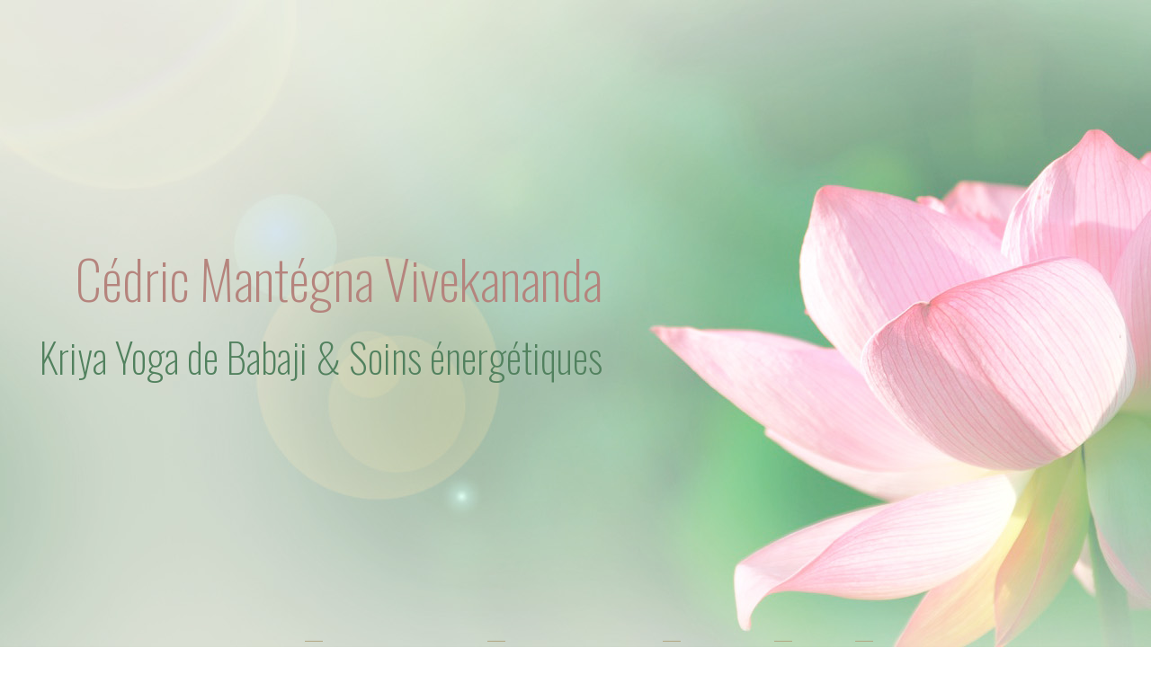

--- FILE ---
content_type: text/html; charset=utf-8
request_url: https://ovoia.com/cedric-mantegna/c/plan-dacc%C3%A8s
body_size: 10704
content:
<!DOCTYPE html PUBLIC "-//W3C//DTD XHTML+RDFa 1.0//EN" "http://www.w3.org/MarkUp/DTD/xhtml-rdfa-1.dtd">
<html xmlns="http://www.w3.org/1999/xhtml" xml:lang="fr" version="XHTML+RDFa 1.0" dir="ltr"
  
  xmlns:og="http://ogp.me/ns#">

<head profile="http://www.w3.org/1999/xhtml/vocab">

<!-- Google tag (gtag.js) ajout ERI 10/8/2023-->
<script async src="https://www.googletagmanager.com/gtag/js?id=UA-57050188-2"></script>
<script>
  window.dataLayer = window.dataLayer || [];
  function gtag(){dataLayer.push(arguments);}
  gtag('js', new Date());

  gtag('config', 'UA-57050188-2');
</script>

<title>cedric-mantegna - Plan d&#039;accès</title>
<meta name="ver" content="zp7-H2"/>
<meta http-equiv="X-UA-Compatible" content="edge" />
<meta http-equiv="Content-Type" content="text/html; charset=utf-8" />
<meta property="og:type" content="article" />
<meta property="og:site_name" content="Ovoia" />
<meta property="og:url" content="https://ovoia.com/cedric-mantegna/c/plan-dacc%C3%A8s" />
<link rel="shortlink" href="https://ovoia.com/node/39537" />
<link rel="canonical" href="https://ovoia.com/cedric-mantegna/c/plan-dacc%C3%A8s" />
<meta property="og:image" content="https://ovoia.com/sites/default/files/_styles/15427/modele-15427-VI.jpg" />
<link href="https://ovoia.com/sites/all/themes/tip/favicon.ico" rel="shortcut icon" type="image/x-icon" />
<meta property="og:title" content="Plan d&#039;accès - Cédric Mantégna" />
<link type="text/css" rel="stylesheet" href="https://ovoia.com/sites/default/files/css/css_xE-rWrJf-fncB6ztZfd2huxqgxu4WO-qwma6Xer30m4.css" media="all" />
<link type="text/css" rel="stylesheet" href="https://ovoia.com/sites/default/files/css/css_OslLPDA0TVyVMbveOLT3UHsXTkoxZ7DQJMb7O0UGWis.css" media="all" />
<link type="text/css" rel="stylesheet" href="https://ovoia.com/sites/default/files/css/css_96tpeqhUKR4kQszIFmBJqkQknQWTrJoVGA3x5gWTDL0.css" media="all" />
<link type="text/css" rel="stylesheet" href="https://ovoia.com/sites/default/files/css/css_moFO-4CVp9X-VkgFYnohfHAPUuGinvpZZYxrJKkjsmo.css" media="all" />
<link type="text/css" rel="stylesheet" href="https://fonts.googleapis.com/css?family=Oswald:200|Quicksand|Montez|Roboto+Condensed:300|Lato:300&amp;subset=latin" media="all" />
<style type="text/css" media="all">
<!--/*--><![CDATA[/*><!--*/
#sous-menu .view-header a,#menu-secondaire .ov-entete,#sous-menu h2{color:#73A280 ! important}body #menu-principal .md_menu .md_ligne_n2 a{color:#B5847D}#zone_hg,#zone_hg .ip_fond1,#zone_hg .ip_contenu1{width :0px;height:215px;}#zone_hc,#zone_hc .ip_fond1,#zone_hc .ip_contenu1{width :1023px;height:215px;}#zone_hd,#zone_hd .ip_fond1,#zone_hd .ip_contenu1{width :897px;height:215px;}#zone_cg,#zone_cg .ip_fond2,#zone_cg .ip_contenu2{width :330px;height:618px;}#zone_cc,#zone_cc .ip_fond2,#zone_cc .ip_contenu2{width :694px;height:618px;}#zone_cd,#zone_cd .ip_fond2,#zone_cd .ip_contenu2{width :896px;height:618px;}#zone_bg,#zone_bg .ip_fond3,#zone_bg .ip_contenu3{width :330px;height:-834px;}#zone_bc,#zone_bc .ip_fond3,#zone_bc .ip_contenu3{width :694px;height:-834px;}#zone_bd,#zone_bd .ip_fond3,#zone_bd .ip_contenu3{width :896px;height:-834px;}#zone_hg img.image_largeur{width :0px;}#zone_hc img.image_largeur{width :1023px;}#zone_hd img.image_largeur{width :897px;}#zone_bg img.image_largeur{width :330px;}#zone_bc img.image_largeur{width :694px;}#zone_bd img.image_largeur{width :896px;}#div-centrage{width:1920px;}div#footer{width :1915px;}body{font-family:Quicksand;}.pip-nom-site,#titre-site a{font-family:'Oswald';color:#B5847D;}#titre-site .pip_profession a{color:#51815E;}body,p,.pip_resume,.pip_resume a,.pip_font_textes{font-family:'Quicksand';color:#000000;}h1,h2,h3,h1 a,h2 a,.form-required{font-family:'Montez';color:#73A280;}.node-type-domaine div#contexte-secondaire,.node-type-domaine div#contexte-secondaire p{font-family:'Montez';color:#ffffff;}.pip_font_menu,#menu-principal a,#sous-menu .view-header a,body #menu-secondaire .ov-entete,#sous-menu h2{font-family:'Quicksand';color:#B5847D;}#menu-secondaire a,#sous-menu a,#menu-secondaire  .pip_font_menu,.view-pip-footer-domaine .pip_font_menu{color:#B5847D;}.pip_couleur_menu2{background-color:#B5847D;}.pip_date,a,a:hover{color:#73A280;}#block-views-pip-contenu-hp-block p,#block-views-pip-contenu-hp-block h3{color:#000000;}.pip_titre_contenu,.pip_titre_contenu a:link,.pip_titre_contenu a:visited{color:#B5847D;}.pip_adm_home20_picto{background:url('https://ovoia.com/sites/all/themes/tip/images/OV sprites bandeau.png') no-repeat 3px 1px;}a.pip_adm_aide24_picto{background:url('https://ovoia.com/sites/all/themes/tip/images/OV sprites bandeau.png') no-repeat -78px 1px white;}.pip_adm_ecrire24_picto{background:url('https://ovoia.com/sites/all/themes/tip/images/OV sprites bandeau.png') no-repeat -38px 1px;}a.pip_adm_ecrire20_picto{background:url('https://ovoia.com/sites/all/themes/tip/images/picto-ecrire.png') no-repeat left center;}a.pip_adm_arrow_picto{background:url('https://ovoia.com/sites/all/themes/tip/images/arrow-sprite.png') no-repeat right center;}.pip_lien_facebook{background:url('https://ovoia.com/sites/all/themes/tip/images/picto_facebook.png') no-repeat right center;}.ov_hp_encart{background:url('https://ovoia.com/sites/all/themes/tip/images/ov_cartouche_hp.jpg') no-repeat right center;}@media (max-device-width :700px){#ov-image-mobile{background:url('https://ovoia.com/sites/all/themes/tip/mo/modele-15427-MO.jpg') no-repeat left center;}#mobile-menu-secondaire .ip2_d_contenair_contact{background-image:url('https://ovoia.com/sites/all/themes/tip/mo/contact.svg')}#mobile-menu-secondaire .ip2_d_contenair_newsletter{background-image:url('https://ovoia.com/sites/all/themes/tip/mo/newsletter.svg')}#mobile-menu-secondaire .ip2_d_plan_acces{background-image:url('https://ovoia.com/sites/all/themes/tip/mo/plan.svg')}#mobile-menu-secondaire .ip2_d_mentions_legales{background-image:url('https://ovoia.com/sites/all/themes/tip/mo/mentions.svg')}.node-type-domaine #mobile-menu-secondaire #block-views-pip-page-facebook-block div#pip_page_facebook2{background-image:url('https://ovoia.com/sites/all/themes/tip/mo/facebook.svg')}}.color-PDO1{color:#B5847D}.bg-color-PDO1{background-color:#B5847D}.bo-color-PDO1{border-color:#B5847D}.color-PDO2{color:#51815E}.bg-color-PDO2{background-color:#51815E}.bo-color-PDO2{border-color:#51815E}.color-PME1{color:#B5847D}.bg-color-PME1{background-color:#B5847D}.bo-color-PME1{border-color:#B5847D}.color-PME2{color:#B5847D}.bg-color-PME2{background-color:#B5847D}.bo-color-PME2{border-color:#B5847D}.color-PTI1{color:#73A280}.bg-color-PTI1{background-color:#73A280}.bo-color-PTI1{border-color:#73A280}.color-PTI2{color:#ffffff}.bg-color-PTI2{background-color:#ffffff}.bo-color-PTI2{border-color:#ffffff}.color-PTE1{color:#000000}.bg-color-PTE1{background-color:#000000}.fi-color-PTE1{fill:#000000}.bo-color-PTE1{border-color:#000000}.color-PTE2{color:#B5847D}.bg-color-PTE2{background-color:#B5847D}.bo-color-PTE2{border-color:#B5847D}.color-PTE3{color:#73A280}.bg-color-PTE3{background-color:#73A280}.bo-color-PTE3{border-color:#73A280}
#bandeau-centre{background-image:url('/sites/default/files/_styles/15427/PI-Lotus 2 large.jpg');width:auto;height:450px}body.html{background-color:#ffffff}body .md_ligne_n2{background-color:#ffffff}@media (max-device-width :700px){#ov-image-mobile{background:url('/sites/default/files/_styles/15427/modele-15427-MO.jpg') no-repeat left center;}}
body{}#table-ligne-bas{margin-top:30px;}.ap_decalage,div.ap_decalage{margin-left:0px;}#zone_hg,#zone_hg .ip_fond1,#zone_hg .ip_contenu1,#zone_hc,#zone_hc .ip_fond1,#zone_hc .ip_contenu1,#zone_hd,#zone_hd .ip_fond1,#zone_hd .ip_contenu1{height:auto;}h2,h2 a,h2 a:hover{border:0px;margin-top:0px;}.ap_page_interieure_domaine h3{font-size:18px}.pip_titre_contenu,.pip_titre_contenu a:link,.pip_titre_contenu a:visited{text-decoration :none;}.pip_resume,.pip_resume a{text-decoration :none;}#block-views-pip-agenda-hp-block,#block-views-pip-articles-hp-block{border:0px solid rgb(200,200,200);padding:5px;margin-top:5px;}div#content,div#title,div#messages{margin-bottom:5px;margin-left:15px;margin-right:15px;}.node-type-domaine div#contenu-tertiaire,.node-type-domaine div#contenu-secondaire{margin:25px 10px 0px 0px;}.node-type-domaine div#contenu-tertiaire p,.node-type-domaine div#contenu-secondaire p,node-type-domaine div#contexte-secondaire p{text-align:justify;}#zone_bg,#zone_bg .ip_fond3,#zone_bg .ip_contenu3,#zone_bc,#zone_bc .ip_fond3,#zone_bc .ip_contenu3,#zone_bd,#zone_bd .ip_fond3,#zone_bd .ip_contenu3{height:0px;}.node-type-domaine #contenu-secondaire,.node-type-domaine #contenu-tertiaire,.node-type-domaine .pip_titre_contenu,.node-type-domaine h2,.node-type-domaine h3{text-align:center;}#zone_hc{position:absolute;left:0;}#titre-site{margin:10px 0 10px 0px;padding:30px 0 30px;text-align:center;}.node-type-domaine #titre-site{margin:10px 0 0px 0px;padding:30px 0 0px;}div.pip_profession{text-align:center;}div#contexte-secondaire{margin:40px 0px 0 0;padding:0px 30px 30px 30px;text-align:center;);}.region-contexte-secondaire{max-width:1000px;margin:0 auto;}#zone_hg{position:relative}#menu-principal{position:absolute;bottom:-445px;left:0;z-index:98;width:100vw}.node-type-domaine #menu-principal{bottom:-605px;}div.region-menu-principal{margin:0px}.region-sous-menu .view-content{margin-left:10px;}div.region-sous-menu{margin:10px 0 30px 10px;}div#menu-secondaire{margin:50px 10px 0;padding:0 10px;}div.region-menu-secondaire{margin:0px;}div.region-footer{margin:0px 10px 0px 20px;}.node-type-domaine .pip_lien_facebook{margin:0;}.pip_couleur_menu2{background-repeat:no-repeat;background-position:center center;}.ip2_d_contenair_contact{background-image:url("/sites/all/themes/tip/images/pictos-2/email.png")}.ip2_d_contenair_newsletter{background-image:url("/sites/all/themes/tip/images/pictos-2/pen.png");}.ip2_d_plan_acces{background-image:url("/sites/all/themes/tip/images/pictos-2/location.png");}.ip2_d_mentions_legales{background-image:url("/sites/all/themes/tip/images/pictos-2/tag.png");}.pip_texte_menu2{text-align:left}#menu-secondaire .pip_font_menu{height:45px;display:block}div.region-menu-secondaire{margin:0px;}#menu-secondaire a{text-decoration :none;font-size :17px;}.pip_texte_menu2,.node-type-domaine #menu-secondaire #block-views-pip-page-facebook-block div#pip_texte_page_facebook{line-height:17px;padding-left:40px;height:32px;vertical-align:middle;display:table-cell;}#menu-secondaire .view-pip-menu-institutionnel div.pip_couleur_menu2,#menu-secondaire .view-pip-menu-institutionnel-accueil-3 div.pip_couleur_menu2,#menu-secondaire .view-pip-page-facebook div.pip_couleur_menu2{border-radius:16px;display:inline-block;height:32px;width:32px;position:absolute}.node-type-domaine #menu-secondaire #block-views-pip-page-facebook-block div#pip_page_facebook2{background-image:url("/sites/all/themes/tip/images/pictos-2/facebook.png");}.node-type-domaine #menu-secondaire #block-views-pip-page-facebook-block div#pip_page_facebook{display:none}.node-type-domaine #menu-secondaire #block-views-pip-page-facebook-block div#pip_texte_page_facebook:hover{opacity:0.7;}#menu-secondaire .pip_lien_facebook a:hover{width:auto}.node-type-domaine .pip_lien_facebook,#block-views-pip-page-facebook-block{background:none;margin:0;width:unset;}#menu-secondaire a{display:block;text-decoration :none;}.region-menu-secondaire div{position:unset;}#footer a{text-decoration:none}#menu-principal a,#menu-principal a:visited{text-decoration :none;}#menu-principal .view-content a{margin:0 2px;}#menu-principal div{display:inline-block;margin-right:2px;}#menu-principal .pip_font_menu{padding:0px 0 20px;display:inline-block}#menu-principal .md_poignee_menu,#menu-principal .md_barre_menu{display:none}.md_direction_B .md_bloc_n2{top:15px;}div#menu-principal{text-align:center;}#sous-menu a,#sous-menu a:visited{text-decoration :none;}#sous-menu h2{border:0px;}#pip_accueil_domaine a,#pip_accueil_domaine a:visited{text-decoration :none;font-size:15px;}.node-type-d-contenair-agenda .view-id-pip_agenda_2 .views-row{border-top:solid 1px rgb(200,200,200);}.node-type-d-contenair-liens .view-pip-liens .views-row{border-bottom:solid 1px rgb(200,200,200);}div.pip_footer_domaine{border-top:1px solid rgb(200,200,200);padding:5px 0px 5px 5px;}div#footer{width:100%;margin-left:0;margin-right:0}.node-type-domaine #ov-image-mobile{height:59.6vw}.ap_page_interieure_domaine #ov-image-mobile{height:39.06vw}#div-centrage,#colonne-cg,#colonne-bg,#table-ligne-bas,#table-footer,#table-globale,#table-centre,#table-centre > tbody > tr > td > table,#div-centrage,#colonne-cg,#colonne-bg,#table-ligne-bas,#table-footer,#table-globale,#table-centre{width:100%;height:auto}#bandeau_connecte{margin:0 auto;}#zone_hc,#zone_hc .ip_fond1,#zone_hc .ip_contenu1,#zone_cc,#zone_cc .ip_fond2,#zone_cc .ip_contenu2,#zone_cg,#zone_cg .ip_fond2,#zone_cg .ip_contenu2,#zone_bc,#zone_bc .ip_fond3,#zone_bc .ip_contenu3,#zone_bg,#zone_bg .ip_fond2,#zone_bg .ip_contenu2{width:100%;height:auto}#bandeau-centre{background-repeat:no-repeat;width:100%;height:0;background-position:center top;}#zone_cd,#zone_cd .ip_fond2,#zone_cd .ip_contenu2,#zone_bd,#zone_cd .ip_fond2,#zone_bd .ip_contenu2{width:0}#bandeau-centre{padding-top:450px;}.node-type-domaine #bandeau-centre{padding-top:610px;}.node-type-domaine div#contenu-secondaire,.node-type-domaine div#contenu-tertiaire{margin:20px auto;}.node-type-domaine .colonne_gauche{width:26%}.node-type-domaine .colonne_centrale{width:48%}.node-type-domaine .colonne_droite{width:26%}.node-type-domaine #colonne-bg{max-width:287px;float:right;width:auto;}.node-type-domaine #colonne-cg{max-width:550px;width:auto;margin:0 auto}.node-type-domaine #colonne-bd{max-width:287px;width:auto;}.ap_page_interieure_domaine .colonne_gauche{width:calc(50vw - 180px);}.ap_page_interieure_domaine .colonne_centrale{width:calc(50vw + 130px)}.ap_page_interieure_domaine #colonne-bg{max-width:400px;float:right;width:auto;margin-right:5vw;margin-left:3vw;}.ap_page_interieure_domaine #colonne-cg{max-width:750px;width:auto;}.ap_page_interieure_domaine #zone_cc{width:750px;}@keyframes decalage_gauche{0%{margin-left:-20px;opacity:0;}100%{margin-left:0;opacity:1;}}@keyframes decalage_haut{0%{margin-top:-20px;opacity:0;}100%{margin-top:0;opacity:1;}}@keyframes decalage_bas_leger{0%{padding-top:5px}100%{padding-top:0}}#titre-site,#contexte-secondaire{opacity:0;animation:decalage_gauche 1s ease-in-out 0.5s forwards;}@keyframes decalage_haut_fort{0%{margin-left:-80px;opacity:0}100%{margin-left:0px;opacity:1}}.node-type-domaine #menu-secondaire{animation:decalage_haut_fort 4s ease-in-out 0.5s forwards;}#menu-principal .md_element_n1 > .md_element_n1_inside > a{transition-duration:0.3s;transition-property:all;transition-timing-function:ease-out;}#menu-principal .md_element_n1:hover > .md_element_n1_inside > a,#menu-principal .md_element_n1:focus > .md_element_n1_inside > a,#menu-principal .md_element_n1:active > .md_element_n1_inside > a{transform:scale(1.05);}.md_direction_B .md_bloc_n2{top:14px;}#menu-principal .md_ligne_n1{display:inline-block;vertical-align:middle;position:relative;overflow:hidden;}#menu-principal .md_element_n1_inside:before{content:"";position:absolute;z-index:-1;left:calc(50% - 10px);right:calc(50% - 10px);top:-23%;background:#b2a682;height:1px;-webkit-transition-property:left,right;transition-property:left,right;-webkit-transition-duration:0.3s;transition-duration:0.3s;-webkit-transition-timing-function:ease-out;transition-timing-function:ease-out;}#menu-principal .md_element_n1_inside:hover:before,#menu-principal .md_element_n1_inside:focus:before,#menu-principal .md_element_n1_inside:active:before{left:calc(50% - 20px);right:calc(50% - 20px);}#menu-secondaire .views-row{vertical-align:middle;transform:perspective(1px) translateZ(0);box-shadow:0 0 1px transparent;transition-duration:0.3s;transition-property:transform;}#menu-secondaire .views-row:hover,#menu-secondaire .views-row:focus,#menu-secondaire .views-row:active{transform:scale(1.1);}#sous-menu a{display:inline-block;vertical-align:middle;transform:perspective(1px) translateZ(0);box-shadow:0 0 1px transparent;transition-duration:0.3s;transition-property:transform;}#sous-menu a:hover,#sous-menu a:focus,#sous-menu a:active{transform:scale(1.1);}.md_menu .md_ligne_n2 div:hover{background-color:transparent;}#menu-principal .md_menu .md_ligne_n2 a{margin:3px 20px;}.md_ligne_n2 div{display:inline-block;vertical-align:middle;transform:perspective(1px) translateZ(0);box-shadow:0 0 1px transparent;transition-duration:0.3s;transition-property:transform;}.md_moitie_1 .md_ligne_n2 div:hover,.md_moitie_1 .md_ligne_n2 div:focus,.md_moitie_1 .md_ligne_n2 div:active{transform:scale(1.1) translateX(4px);}.md_moitie_2 .md_ligne_n2 div:hover,.md_moitie_2 .md_ligne_n2 div:focus,.md_moitie_2 .md_ligne_n2 div:active{transform:scale(1.1) translateX(-4px);}#zone_hc{width:calc(50% - 0px);margin-left:30px}.node-type-domaine #zone_hc{line-height:700px;}#zone_hc{line-height:700px;}div#zone_hc_wrapper{line-height:normal;display:inline-block;vertical-align:middle;width:100%}.node-type-domaine #titre-site,#titre-site{margin:0;text-align:right;padding:0}div#contexte-secondaire{text-align:right;margin-left:50px;padding:0}div.pip_profession{text-align:right;}body #titre-site .pip_profession{margin-top:10px;}.node-type-domaine #bandeau-centre,#bandeau-centre{padding-top:1065px;}.node-type-domaine #menu-principal,#menu-principal{bottom:-750px;}#table-ligne-bas{margin-top:-270px;}.wrapper-ligne-bas,#table-footer{background-color:#e6e6d7}.md_menu .md_bloc_n2 td{background-color:#ededde;}@keyframes decalage_titre{0%{margin-right:30px;opacity:0;margin-left:-30px}100%{margin-right:0;opacity:1;margin-left:0}}.node-type-domaine #titre-site,#titre-site,#contexte-secondaire{opacity:0;animation:decalage_titre 1s ease-in-out 0.5s forwards;margin-right:30px;margin-left:-30px}body.node-type-domaine #titre-site .pip_nom_professionnel{font-size:60px;line-height:normal}body.node-type-domaine #titre-site .pip_profession{font-size:45px;line-height:normal}body.node-type-domaine div#contexte-secondaire{font-size:35px;line-height:normal}body.node-type-domaine #menu-principal a{font-size:17px;line-height:normal}body.node-type-domaine #menu-secondaire a,body.node-type-domaine .pip_font_menu{font-size:17px;line-height:normal}body.node-type-domaine h2,body.node-type-domaine h2 a{font-size:40px;line-height:normal}body.node-type-domaine h3{font-size:30px;line-height:normal}body.node-type-domaine,body .view-pip-contenu-hp p{font-size:16px;}body.node-type-domaine .pip_titre_contenu a:link,.node-type-domaine .pip_titre_contenu a:visited{font-size:20px;line-height:normal}body.node-type-domaine .pip_date{font-size:15px;line-height:normal}body #titre-site .pip_nom_professionnel{font-size:60px;line-height:normal}body #titre-site .pip_profession{font-size:45px;line-height:normal}body #menu-principal a{font-size:17px;line-height:normal}body #menu-secondaire a,body .pip_font_menu{font-size:17px;line-height:normal}body h1{font-size:40px;line-height:normal}body.ap_page_interieure_domaine h3{font-size:30px;line-height:normal}body{font-size:16px;}body .pip_titre_contenu a:link,body .pip_titre_contenu,.node-type-domaine .pip_titre_contenu a:visited{font-size:20px;line-height:normal}body .pip_date{font-size:15px;line-height:normal}body #sous-menu .view-header a,body #menu-secondaire .ov-entete,body #sous-menu .view-header a:visited{font-size:20px;line-height:normal}body #sous-menu a,body #sous-menu a:visited{font-size:17px;line-height:normal}body .field-type-text-with-summary,body .pip_resume,body .views-field-body p{line-height:140%;}

/*]]>*/-->
</style>
<link type="text/css" rel="stylesheet" href="https://ovoia.com/sites/default/files/css/css_8wx9d18DYE01xqHrmNQ9lHjYDnBVnSSr38BGm3fvYEY.css" media="all" />

<script type="text/javascript" src="https://ovoia.com/sites/default/files/js/js_zzcIWOou_jnX0ZWAIA4sb6Xy_p5a8FZNA0GySvuWjPU.js"></script>
<script type="text/javascript" src="https://ovoia.com/sites/default/files/js/js_VqkQ0EbtjuxXusfmTA2fiO9FvUwMExA9RX3x2Fa7C0g.js"></script>
<script type="text/javascript" src="https://ovoia.com/sites/default/files/js/js_LIpAFjqxaWI8mRYRzyFclro5U92mrSBkeor_O1dOr6k.js"></script>
<script type="text/javascript" src="https://ovoia.com/sites/all/modules/lightbox2/js/lightbox.js?1768941299"></script>
<script type="text/javascript" src="//maps.googleapis.com/maps/api/js?v=3"></script>
<script type="text/javascript" src="https://ovoia.com/sites/default/files/js/js_hdrHTDWtn0OvWAnaJiVfXVWODKTNnxq74pfd3FvAuIc.js"></script>
<script type="text/javascript">
<!--//--><![CDATA[//><!--
var _gaq = _gaq || [];_gaq.push(["_setAccount", "UA-57050188-2"]);_gaq.push(["_gat._anonymizeIp"]);_gaq.push(["_trackPageview"]);(function() {var ga = document.createElement("script");ga.type = "text/javascript";ga.async = true;ga.src = "https://ovoia.com/sites/default/files/googleanalytics/ga.js?scyata";var s = document.getElementsByTagName("script")[0];s.parentNode.insertBefore(ga, s);})();
//--><!]]>
</script>
<script type="text/javascript">
<!--//--><![CDATA[//><!--
jQuery.extend(Drupal.settings, {"basePath":"\/","pathPrefix":"","ajaxPageState":{"theme":"tip","theme_token":"EbTHxPJW-OpBykqZt8vwfHHuvqmQZyRCiswJc2B_PMk","js":{"sites\/all\/modules\/jquery_update\/replace\/jquery\/1.5\/jquery.min.js":1,"misc\/jquery.once.js":1,"misc\/drupal.js":1,"sites\/all\/modules\/google_analytics_reports\/google_analytics_reports.js":1,"public:\/\/languages\/fr_fkVcKbLlckdF7Et-lCd2f1L5VHzbNCWnWaiPemg0FaA.js":1,"sites\/all\/modules\/lightbox2\/js\/lightbox.js":1,"\/\/maps.googleapis.com\/maps\/api\/js?v=3":1,"sites\/all\/modules\/geofield\/modules\/geofield_map\/js\/GeoJSON.js":1,"sites\/all\/modules\/geofield\/modules\/geofield_map\/js\/geofield_map.js":1,"sites\/all\/modules\/google_analytics\/googleanalytics.js":1,"0":1},"css":{"modules\/system\/system.base.css":1,"modules\/system\/system.menus.css":1,"modules\/system\/system.messages.css":1,"modules\/system\/system.theme.css":1,"modules\/book\/book.css":1,"sites\/all\/modules\/calendar\/css\/calendar_multiday.css":1,"modules\/comment\/comment.css":1,"sites\/all\/modules\/date\/date_api\/date.css":1,"sites\/all\/modules\/date\/date_popup\/themes\/datepicker.1.7.css":1,"modules\/field\/theme\/field.css":1,"sites\/all\/modules\/google_analytics_reports\/google_analytics_reports.css":1,"sites\/all\/modules\/logintoboggan\/logintoboggan.css":1,"modules\/node\/node.css":1,"modules\/search\/search.css":1,"modules\/user\/user.css":1,"sites\/all\/modules\/views\/css\/views.css":1,"sites\/all\/modules\/ckeditor\/css\/ckeditor.css":1,"sites\/all\/modules\/ctools\/css\/ctools.css":1,"sites\/all\/modules\/lightbox2\/css\/lightbox.css":1,"sites\/all\/modules\/panels\/css\/panels.css":1,"sites\/all\/modules\/views_table_highlighter\/views_table_highlighter.css":1,"sites\/all\/modules\/addressfield\/addressfield.css":1,"sites\/all\/modules\/geofield\/modules\/geofield_map\/css\/geofield_map.css":1,"sites\/all\/modules\/ds\/layouts\/ds_2col_stacked_fluid\/ds_2col_stacked_fluid.css":1,"sites\/all\/themes\/tip\/tip.css":1,"https:\/\/fonts.googleapis.com\/css?family=Oswald:200|Quicksand|Montez|Roboto+Condensed:300|Lato:300\u0026subset=latin":1,"0":1,"1":1,"2":1,"sites\/all\/themes\/tip\/css\/tip-commun-domaines.css":1,"sites\/all\/themes\/tip\/tip_mobile_domaine.css":1}},"lightbox2":{"rtl":"0","file_path":"\/(\\w\\w\/)public:\/","default_image":"\/sites\/all\/modules\/lightbox2\/images\/brokenimage.jpg","border_size":10,"font_color":"000","box_color":"fff","top_position":"","overlay_opacity":"0.8","overlay_color":"000","disable_close_click":true,"resize_sequence":0,"resize_speed":400,"fade_in_speed":400,"slide_down_speed":600,"use_alt_layout":false,"disable_resize":false,"disable_zoom":false,"force_show_nav":false,"show_caption":true,"loop_items":false,"node_link_text":"View Image Details","node_link_target":false,"image_count":"Image !current of !total","video_count":"Video !current of !total","page_count":"Page !current of !total","lite_press_x_close":"Appuyez sur \u003Ca href=\u0022#\u0022 onclick=\u0022hideLightbox(); return FALSE;\u0022\u003E\u003Ckbd\u003Ex\u003C\/kbd\u003E\u003C\/a\u003E pour fermer","download_link_text":"","enable_login":false,"enable_contact":false,"keys_close":"c x 27","keys_previous":"p 37","keys_next":"n 39","keys_zoom":"z","keys_play_pause":"32","display_image_size":"original","image_node_sizes":"()","trigger_lightbox_classes":"","trigger_lightbox_group_classes":"","trigger_slideshow_classes":"","trigger_lightframe_classes":"","trigger_lightframe_group_classes":"","custom_class_handler":0,"custom_trigger_classes":"","disable_for_gallery_lists":true,"disable_for_acidfree_gallery_lists":true,"enable_acidfree_videos":true,"slideshow_interval":5000,"slideshow_automatic_start":true,"slideshow_automatic_exit":true,"show_play_pause":true,"pause_on_next_click":false,"pause_on_previous_click":true,"loop_slides":false,"iframe_width":600,"iframe_height":400,"iframe_border":1,"enable_video":false},"geofieldMap":{"geofield-map-entity-node-39539-field-coordonnees-geo":{"map_settings":{"zoom":"15","min_zoom":"0","max_zoom":"0","controltype":"default","mtc":"standard","pancontrol":1,"maptype":"map","baselayers_map":1,"baselayers_satellite":1,"baselayers_hybrid":1,"baselayers_physical":0,"scale":1,"overview":0,"overview_opened":0,"scrollwheel":1,"draggable":1,"streetview_show":1,"center":{"lat":"","lon":"","geocode":"Find my location"}},"data":{"type":"Point","coordinates":[5.0069543,47.2962631],"properties":{"description":"Adresse"}}}},"googleAnalyticsReportsAjaxUrl":"\/google-analytics-reports\/ajax","googleanalytics":{"trackOutbound":1,"trackMailto":1,"trackDownload":1,"trackDownloadExtensions":"7z|aac|arc|arj|asf|asx|avi|bin|csv|doc|exe|flv|gif|gz|gzip|hqx|jar|jpe?g|js|mp(2|3|4|e?g)|mov(ie)?|msi|msp|pdf|phps|png|ppt|qtm?|ra(m|r)?|sea|sit|tar|tgz|torrent|txt|wav|wma|wmv|wpd|xls|xml|z|zip"}});
//--><!]]>
</script>
<script language="javascript" type="text/javascript">

	function affiche_menu_mobile()
	{		
		document.getElementById('ov-page').classList.add("ov_page_decalage");
		document.getElementById('mobile-menu-deroulant').classList.add("ov_menu_visible");
		document.getElementById('mobile-menu-wrapper').classList.add("ov_menu_visible");
		window.top.window.scrollTo(0,0);

	}
	function cache_menu_mobile()
	{		
		document.getElementById('ov-page').classList.remove("ov_page_decalage");
		document.getElementById('mobile-menu-deroulant').classList.remove("ov_menu_visible");
		document.getElementById('mobile-menu-wrapper').classList.remove("ov_menu_visible");

	}
</script>     

<!-- Matomo -->
<script>
  var _paq = window._paq = window._paq || [];
  /* tracker methods like "setCustomDimension" should be called before "trackPageView" */
  _paq.push(['trackPageView']);
  _paq.push(['enableLinkTracking']);
  (function() {
    var u="https://ovoia.matomo.cloud/";
    _paq.push(['setTrackerUrl', u+'matomo.php']);
    _paq.push(['setSiteId', '1']);
    var d=document, g=d.createElement('script'), s=d.getElementsByTagName('script')[0];
    g.async=true; g.src='//cdn.matomo.cloud/ovoia.matomo.cloud/matomo.js'; s.parentNode.insertBefore(g,s);
  })();
</script>
<!-- End Matomo Code -->

</head>

<body style="width:100%"; class="html not-front not-logged-in no-sidebars page-node page-node- page-node-39537 node-type-d-plan-acces ap_page_interieure_domaine user-0" >
    
<div id=bandeau_connecte></div><div id=div-centrage class='ov-apparence-39874'><div id=mobile-menu-deroulant><input class=mobile-fermer-menu type='button' value='FERMER' onClick='cache_menu_mobile()' /><div id=mobile-menu-principal>  <div class="region region-menu-principal">
    <div id="block-mip-mip-bloc-menu-principal" class="block block-mip">

    
  <div class="content">
    <div id=menu1 class='md_menu md_direction_B'><table class='md_bloc_n1'><tr><td class='pip_font_menu md_ligne_n1 md_ligne_avec_sous_menu md_moitie_1 md_ligne_num_1'><div class=md_element_n1><div class=md_element_n1_inside><a href=/cedric-mantegna/c/page/kriya-yoga-de-babaji>Kriya Yoga de Babaji</a><div class=md_bloc_n2><div class=md_poignee_menu></div><table class=md_table_n2><tr><td class=md_barre_menu></td></tr><tr><td class='md_ligne_n2  md_ligne_first'><div><a href=/cedric-mantegna/c/page/séminaires-dinitiation-au-kriya-yoga-de-babaji>Séminaires d'initiation au Kriya Yoga de Babaji</a></div></td></tr><tr><td class='md_ligne_n2  md_ligne_last'><div><a href=/cedric-mantegna/c/page/satsang-sadhana-en-visio>Satsang / Sadhana en visio</a></div></td></tr></table></div></div></div></td><td class='pip_font_menu md_ligne_n1 md_moitie_1 md_ligne_num_2'><div class=md_element_n1><div class=md_element_n1_inside><a href=/cedric-mantegna/c/page/séances-kriya-hatha-yoga>Séances kriya hatha yoga</a></div></div></td><td class='pip_font_menu md_ligne_n1 md_moitie_2 md_ligne_num_3'><div class=md_element_n1><div class=md_element_n1_inside><a href=/cedric-mantegna/c/page/soins-énergétiques>Soins énergétiques</a></div></div></td><td class='pip_font_menu md_ligne_n1 md_ligne_avec_sous_menu md_moitie_2 md_ligne_num_4'><div class=md_element_n1><div class=md_element_n1_inside><a href=/cedric-mantegna/c/page/agenda>Agenda</a><div class=md_bloc_n2><div class=md_poignee_menu></div><table class=md_table_n2><tr><td class=md_barre_menu></td></tr><tr><td class='md_ligne_n2  md_ligne_first'><div><a href=/cedric-mantegna/c/page/kriya-yoga-de-babaji-1ère-initiation>Kriya Yoga de Babaji - 1ère initiation</a></div></td></tr><tr><td class='md_ligne_n2 '><div><a href=/cedric-mantegna/c/page/kriya-yoga-de-babaji-rdv-en-visio-pour-initiés>Kriya Yoga de Babaji - Rdv en visio pour initiés</a></div></td></tr><tr><td class='md_ligne_n2  md_ligne_last'><div><a href=/cedric-mantegna/c/page/kriya-hatha-yoga-séances-hebdomadaires>Kriya Hatha Yoga - séances hebdomadaires</a></div></td></tr></table></div></div></div></td><td class='pip_font_menu md_ligne_n1 md_moitie_2 md_ligne_num_5'><div class=md_element_n1><div class=md_element_n1_inside><a href=/cedric-mantegna/c/liens-amis>Liens amis</a></div></div></td></tr></table></div><div class=ap_spacer></div>  </div>
</div>
  </div>
</div><div id=mobile-menu-secondaire>  <div class="region region-menu-secondaire">
    <div id="block-views-pip-menu-institutionnel-block" class="block block-views">

    
  <div class="content">
    <div class="view view-pip-menu-institutionnel view-id-pip_menu_institutionnel view-display-id-block view-pip-menu-institutionnel-3 ov-menu-2 view-dom-id-8ffe3cc6905259a65aa93b1a7498570e">
        
  
  
      <div class="view-content">
        <div class="views-row views-row-1 views-row-odd views-row-first">
      
  <div class="views-field views-field-php">        <div class="field-content pip_font_menu"><a href='/cedric-mantegna/c/contact'><div class='pip_couleur_menu2 ip2_d_contenair_contact'></div><div class='ip_d_contenair_contact pip_texte_menu2'>Contact</div></a></div>  </div>  </div>
  <div class="views-row views-row-2 views-row-even">
      
  <div class="views-field views-field-php">        <div class="field-content pip_font_menu"><a href='/cedric-mantegna/c/lettre-dinformations'><div class='pip_couleur_menu2 ip2_d_contenair_newsletter'></div><div class='ip_d_contenair_newsletter pip_texte_menu2'>Lettre d'informations</div></a></div>  </div>  </div>
  <div class="views-row views-row-3 views-row-odd">
      
  <div class="views-field views-field-php">        <div class="field-content pip_font_menu"><a href='/cedric-mantegna/c/plan-daccès'><div class='pip_couleur_menu2 ip2_d_plan_acces'></div><div class='ip_d_plan_acces pip_texte_menu2'>Plan d'accès</div></a></div>  </div>  </div>
  <div class="views-row views-row-4 views-row-even views-row-last">
      
  <div class="views-field views-field-php">        <div class="field-content pip_font_menu"><a href='/cedric-mantegna/c/mentions-légales'><div class='pip_couleur_menu2 ip2_d_mentions_legales'></div><div class='ip_d_mentions_legales pip_texte_menu2'>Mentions légales</div></a></div>  </div>  </div>
    </div>
  
  
  
  
  
  
</div>  </div>
</div>
  </div>
</div></div><div id=ov-page><div id=ip_plages><div id=ip_plage1></div><div id=ip_plage2></div><div id=ip_plage3></div><div id=ip_plage4></div></div><div id=mobile-titre-site>  <div class="region region-titre-site">
    <div id="block-views-pip-nom-site-block" class="block block-views">

    
  <div class="content">
    <div class="view view-pip-nom-site view-id-pip_nom_site view-display-id-block pip-nom-site view-dom-id-68533a067277079b87478a32eccab5a5">
        
  
  
      <div class="view-content">
        <div class="views-row views-row-1 views-row-odd views-row-first views-row-last">
      
  <div class="views-field views-field-php">        <div class="field-content pip_nom_professionnel"><a class=pip_nom_professionnel href='/cedric-mantegna'>Cédric Mantégna Vivekananda</a><div class=pip_profession><a href='/cedric-mantegna'>Kriya Yoga de Babaji & Soins énergétiques</a></div></div>  </div>  
  <div class="views-field views-field-field-profession-de-reference">        <div class="field-content pip_profession"></div>  </div>  </div>
    </div>
  
  
  
  
  
  
</div>  </div>
</div>
  </div>
</div><div id=mobile-contexte-secondaire></div><img id=ov-image-mobile src=https://ovoia.com/sites/all/themes/tip/images/ov-mobile-transparent.png><div id=mobile-menu-wrapper><div id=mobile-titre-menu><input class=mobile-icon-menu type='button' value='MENU' onClick='affiche_menu_mobile()' /></div></div><table id=table-globale class='ip_domaine ov-style_aucun dom-style-15427 ov-mep-pub- ov-mep-pro- ov-testeur- ov-app-39874'><tr>
  <td id="bandeau-gauche" class=pip></td>           <!-- ==== BANDEAU GAUCHE ========================== -->
  <td class=pip>
  <table id=table-centre class=$IpClass>
	<tr id='ligne-bandeau-haut'><td id="bandeau-haut" class=pip></td></tr>   <!-- ==== BANDEAU HAUT ========================== -->
	<!-- ==== LIGNE HAUTE ==================================================================================== -->
	<tr id='ligne-haute'><td class=pip>
		<table border=0>
		<tr>
			<td id="zone_hg" class="pip ip_zone"> <div id=zone_hg_wrapper>
			 
	
			<img class="img_nospace image_largeur" src="/sites/all/themes/tip/images/ligne.gif">	
			
<div class=ok-anime id=menu-principal>  <div class="region region-menu-principal">
      <div class="region region-menu-principal">
    <div id="block-mip-mip-bloc-menu-principal" class="block block-mip">

    
  <div class="content">
    <div id=menu1 class='md_menu md_direction_B'><table class='md_bloc_n1'><tr><td class='pip_font_menu md_ligne_n1 md_ligne_avec_sous_menu md_moitie_1 md_ligne_num_1'><div class=md_element_n1><div class=md_element_n1_inside><a href=/cedric-mantegna/c/page/kriya-yoga-de-babaji>Kriya Yoga de Babaji</a><div class=md_bloc_n2><div class=md_poignee_menu></div><table class=md_table_n2><tr><td class=md_barre_menu></td></tr><tr><td class='md_ligne_n2  md_ligne_first'><div><a href=/cedric-mantegna/c/page/séminaires-dinitiation-au-kriya-yoga-de-babaji>Séminaires d'initiation au Kriya Yoga de Babaji</a></div></td></tr><tr><td class='md_ligne_n2  md_ligne_last'><div><a href=/cedric-mantegna/c/page/satsang-sadhana-en-visio>Satsang / Sadhana en visio</a></div></td></tr></table></div></div></div></td><td class='pip_font_menu md_ligne_n1 md_moitie_1 md_ligne_num_2'><div class=md_element_n1><div class=md_element_n1_inside><a href=/cedric-mantegna/c/page/séances-kriya-hatha-yoga>Séances kriya hatha yoga</a></div></div></td><td class='pip_font_menu md_ligne_n1 md_moitie_2 md_ligne_num_3'><div class=md_element_n1><div class=md_element_n1_inside><a href=/cedric-mantegna/c/page/soins-énergétiques>Soins énergétiques</a></div></div></td><td class='pip_font_menu md_ligne_n1 md_ligne_avec_sous_menu md_moitie_2 md_ligne_num_4'><div class=md_element_n1><div class=md_element_n1_inside><a href=/cedric-mantegna/c/page/agenda>Agenda</a><div class=md_bloc_n2><div class=md_poignee_menu></div><table class=md_table_n2><tr><td class=md_barre_menu></td></tr><tr><td class='md_ligne_n2  md_ligne_first'><div><a href=/cedric-mantegna/c/page/kriya-yoga-de-babaji-1ère-initiation>Kriya Yoga de Babaji - 1ère initiation</a></div></td></tr><tr><td class='md_ligne_n2 '><div><a href=/cedric-mantegna/c/page/kriya-yoga-de-babaji-rdv-en-visio-pour-initiés>Kriya Yoga de Babaji - Rdv en visio pour initiés</a></div></td></tr><tr><td class='md_ligne_n2  md_ligne_last'><div><a href=/cedric-mantegna/c/page/kriya-hatha-yoga-séances-hebdomadaires>Kriya Hatha Yoga - séances hebdomadaires</a></div></td></tr></table></div></div></div></td><td class='pip_font_menu md_ligne_n1 md_moitie_2 md_ligne_num_5'><div class=md_element_n1><div class=md_element_n1_inside><a href=/cedric-mantegna/c/liens-amis>Liens amis</a></div></div></td></tr></table></div><div class=ap_spacer></div>  </div>
</div>
  </div>
  </div>
</div>			
		</div></td>
		<td id="zone_hc" class="pip ip_zone"> <div id=zone_hc_wrapper>
			<img class="img_nospace image_largeur" src="/sites/all/themes/tip/images/ligne.gif">	
<div class=ok-anime id=titre-site>  <div class="region region-titre-site">
      <div class="region region-titre-site">
    <div id="block-views-pip-nom-site-block" class="block block-views">

    
  <div class="content">
    <div class="view view-pip-nom-site view-id-pip_nom_site view-display-id-block pip-nom-site view-dom-id-68533a067277079b87478a32eccab5a5">
        
  
  
      <div class="view-content">
        <div class="views-row views-row-1 views-row-odd views-row-first views-row-last">
      
  <div class="views-field views-field-php">        <div class="field-content pip_nom_professionnel"><a class=pip_nom_professionnel href='/cedric-mantegna'>Cédric Mantégna Vivekananda</a><div class=pip_profession><a href='/cedric-mantegna'>Kriya Yoga de Babaji & Soins énergétiques</a></div></div>  </div>  
  <div class="views-field views-field-field-profession-de-reference">        <div class="field-content pip_profession"></div>  </div>  </div>
    </div>
  
  
  
  
  
  
</div>  </div>
</div>
  </div>
  </div>
</div>			
		</div></td>
		<td id="zone_hd" class="pip ip_zone"> 
			<img class="img_nospace image_largeur" src="/sites/all/themes/tip/images/ligne.gif"> 	
			
		</td>
		</tr>
		</table>
		</td>
	</tr>
	<tr id='ligne-bandeau-centre'><td class=pip>
		<div id=BaCe-plages>
			<div id=BaCe-PaWr-1><div id=BaCe-plage-1></div></div>
			<div id=BaCe-PaWr-2><div id=BaCe-plage-2></div></div>
			<div id=BaCe-PaWr-3><div id=BaCe-plage-3></div></div>
			<div id=BaCe-PaWr-4><div id=BaCe-plage-4></div></div>
			<div id=BaCe-PaWr-5><div id=BaCe-plage-5></div></div>
			<div id=BaCe-PaWr-6><div id=BaCe-plage-6></div></div>
			<div id=BaCe-PaWr-7><div id=BaCe-plage-7></div></div>
			<div id=BaCe-PaWr-8><div id=BaCe-plage-8></div></div>
			<div id=BaCe-PaWr-9><div id=BaCe-plage-9></div></div>
			<div id=BaCe-PaWr-10><div id=BaCe-plage-10></div></div>
		</div>
		<div id=bandeau-centre></div></td></tr>   <!-- ==== BANDEAU CENTRE ========================== -->
	<tr id='ligne-centre'><td class=pip>
<div id=zone_lc_wrapper></div>	


	</td></tr>	
	<!-- ==== LIGNE BASSE ==================================================================================== -->
	<tr id='ligne-bas'><td class='pip wrapper-ligne-bas'>
		<table id=table-ligne-bas border=0>
		<tr>
		<td class="pip colonne_gauche" id=id-colonne-gauche>
			<table id=colonne-bg border=0><tr>
			<td id="zone_cg" class="pip ip_zone"> 
<div id=zone_cg_wrapper><div class=ok-anime id=sous-menu></div><div class=ok-anime id=menu-secondaire>  <div class="region region-menu-secondaire">
      <div class="region region-menu-secondaire">
    <div id="block-views-pip-menu-institutionnel-block" class="block block-views">

    
  <div class="content">
    <div class="view view-pip-menu-institutionnel view-id-pip_menu_institutionnel view-display-id-block view-pip-menu-institutionnel-3 ov-menu-2 view-dom-id-8ffe3cc6905259a65aa93b1a7498570e">
        
  
  
      <div class="view-content">
        <div class="views-row views-row-1 views-row-odd views-row-first">
      
  <div class="views-field views-field-php">        <div class="field-content pip_font_menu"><a href='/cedric-mantegna/c/contact'><div class='pip_couleur_menu2 ip2_d_contenair_contact'></div><div class='ip_d_contenair_contact pip_texte_menu2'>Contact</div></a></div>  </div>  </div>
  <div class="views-row views-row-2 views-row-even">
      
  <div class="views-field views-field-php">        <div class="field-content pip_font_menu"><a href='/cedric-mantegna/c/lettre-dinformations'><div class='pip_couleur_menu2 ip2_d_contenair_newsletter'></div><div class='ip_d_contenair_newsletter pip_texte_menu2'>Lettre d'informations</div></a></div>  </div>  </div>
  <div class="views-row views-row-3 views-row-odd">
      
  <div class="views-field views-field-php">        <div class="field-content pip_font_menu"><a href='/cedric-mantegna/c/plan-daccès'><div class='pip_couleur_menu2 ip2_d_plan_acces'></div><div class='ip_d_plan_acces pip_texte_menu2'>Plan d'accès</div></a></div>  </div>  </div>
  <div class="views-row views-row-4 views-row-even views-row-last">
      
  <div class="views-field views-field-php">        <div class="field-content pip_font_menu"><a href='/cedric-mantegna/c/mentions-légales'><div class='pip_couleur_menu2 ip2_d_mentions_legales'></div><div class='ip_d_mentions_legales pip_texte_menu2'>Mentions légales</div></a></div>  </div>  </div>
    </div>
  
  
  
  
  
  
</div>  </div>
</div>
  </div>
  </div>
</div></div>	

			</td>
            </tr><tr>
			<td id="zone_bg" class="pip ip_zone"> <div id=zone_bg_wrapper>
						<img class="img_nospace image_largeur" src="/sites/all/themes/tip/images/ligne.gif"> 
	
			</div></td></tr>
			</table>
		</td>
		<td class="pip colonne_centrale" id=id-colonne-centrale>
			<table id=colonne-cg border=0><tr>
			<td id="zone_cc" class="pip ip_zone">  <div class="ip_fond2 ip_fond"></div><div class="ip_contenu2 ip_contenu">
<div id=title><h1>Plan d&#039;accès</h1></div><div class=ok-anime id=content>  <div class="region region-content">
    <div id="block-system-main" class="block block-system">

    
  <div class="content">
    <div  class="ds-2col-stacked-fluid node node-d-plan-acces node-promoted view-mode-full clearfix">

  
  <div class="group-header">
    <div class="field field-name-vue-pip-plan-d-acc-s field-type-ds field-label-hidden"><div class="field-items"><div class="field-item even"><div class="view view-pip-plan-d-acc-s view-id-pip_plan_d_acc_s view-display-id-block view-dom-id-4bdccb5184097559ab288d20c362b503">
        
  
  
      <div class="view-content">
        <div class="views-row views-row-1 views-row-odd views-row-first views-row-last">
      
  <div class="views-field views-field-title">        <h3 class="field-content">Adresse</h3>  </div>  
  <div class="views-field views-field-field-adresse-professionnelle">        <div class="field-content"><div class="street-block"><div class="thoroughfare" x-autocompletetype="address-line1" autocomplete="address-line1">18 rue Antoine de Saint-Exupéry</div><div class="premise" x-autocompletetype="address-line2" autocomplete="address-line2">Résidence Les Vignes Blanches</div></div><div class="addressfield-container-inline locality-block country-FR"><span class="postal-code" x-autocompletetype="postal-code" autocomplete="postal-code">21300</span> <span class="locality" x-autocompletetype="locality" autocomplete="locality">Chenôve</span></div><span class="country" x-autocompletetype="country" autocomplete="country">France</span></div>  </div>  
  <div class="views-field views-field-field-commentaire">        <div class="field-content"></div>  </div>  
  <div class="views-field views-field-php-1">        <span class="field-content"><div id=map39609 style='height:400px'></div></span>  </div>  </div>
    </div>
  
  
  
  
      <div class="view-footer">
      <script>function initMap() {var pos39609 = {lat: 47.296263100000, lng:5.006954300000};var map39609 = new google.maps.Map(document.getElementById('map39609'), {zoom: 15, center: pos39609});var marker39609 = new google.maps.Marker({position: pos39609, map: map39609});}</script><script async defer src='https://maps.googleapis.com/maps/api/js?key=AIzaSyBz84JJOS-KUkLy5hHTN5FyamEWHrvElUw&callback=initMap'></script>	    </div>
  
  
</div></div></div></div>  </div>

  
  
  <div class="group-footer">
      </div>

</div>

  </div>
</div>
<div id="block-block-65" class="block block-block">

    
  <div class="content">
    <div id=ov_partage_social><div id=ov_partage_logo class=bo-color-PTE1><svg class=fi-color-PTE1 xmlns='http://www.w3.org/2000/svg' width='24' height='24' viewBox='0 0 24 24'><path fill:'white' d='M5 7c2.761 0 5 2.239 5 5s-2.239 5-5 5-5-2.239-5-5 2.239-5 5-5zm11.122 12.065c-.073.301-.122.611-.122.935 0 2.209 1.791 4 4 4s4-1.791 4-4-1.791-4-4-4c-1.165 0-2.204.506-2.935 1.301l-5.488-2.927c-.23.636-.549 1.229-.943 1.764l5.488 2.927zm7.878-15.065c0-2.209-1.791-4-4-4s-4 1.791-4 4c0 .324.049.634.122.935l-5.488 2.927c.395.535.713 1.127.943 1.764l5.488-2.927c.731.795 1.77 1.301 2.935 1.301 2.209 0 4-1.791 4-4z'/></svg></div><div id=ov_social_inside><div id=ov_partage_texte>Partage sur</div><div id=ov_social_logo_wrapper><div id=ov_partage_facebook class=ov_partage_wrapper><a target=_new href=https://www.facebook.com/sharer/sharer.php?u=http%3A%2F%2Fovoia.com%2Fcedric-mantegna%2Fc%2Fplan-dacc%25C3%25A8s><div class=ov_partage></div></a></div><div id=ov_partage_twitter class=ov_partage_wrapper><a target=_new href=https://twitter.com/intent/tweet/?url=http%3A%2F%2Fovoia.com%2Fcedric-mantegna%2Fc%2Fplan-dacc%25C3%25A8s&text=Ovoia><div class=ov_partage></div></a></div><div id=ov_partage_linkedin class=ov_partage_wrapper><a target=_new href=http://www.linkedin.com/shareArticle?mini=true&url=http%3A%2F%2Fovoia.com%2Fcedric-mantegna%2Fc%2Fplan-dacc%25C3%25A8s&text=Ovoia><div class=ov_partage></div></a></div></div></div></div>  </div>
</div>
  </div>
</div>	

			</div></td>
            </tr><tr>
			<td id="zone_bc" class="pip ip_zone"> <div class="ip_fond3 ip_fond"></div><div class="ip_contenu3 ip_contenu">
						<img class="img_nospace image_largeur" src="/sites/all/themes/tip/images/ligne.gif"> 
	
			</div></td></tr>
			</table>
		</td>		
		<td class="pip colonne_droite" id=id-colonne-droite>
			<table id=table-bd border=0><tr>
		    <td id="zone_cd" class="pip ip_zone"> <div class="ip_fond2 ip_fond"></div><div class="ip_contenu2 ip_contenu">
<div class=ok-anime id=contexte-principal></div><div class=ok-anime id=contenu-secondaire></div>	
            </div></td>
            </tr><tr>
			<td id="zone_bd" class="pip ip_zone"> <div class="ip_fond3 ip_fond"></div><div class="ip_contenu3 ip_contenu">
						<img class="img_nospace image_largeur" src="/sites/all/themes/tip/images/ligne.gif"> 
	
			</div></td></tr>
			</table> <!-- fin table-bd -->
		</td>				
		</tr>
		</table><!-- fin table-ligne-bas -->
		</td>
	</tr>	
    </table></td> <!-- fin table-centre -->
    <td id="bandeau-droit" class=pip></td>           <!-- ==== BANDEAU droit ========================== -->
 </tr></table>  <!-- fin table-globale  -->


<table id=table-footer><tr><td class=pip> <div id=ip_plage_footer></div><!-- ==== PIED de page ========================== -->
<div id=mobile-sous-menu></div><div class=ok-anime id='footer'>  <div class="region region-footer">
    <div id="block-views-pip-footer-domaine-block" class="block block-views">

    
  <div class="content">
    <div class="view view-pip-footer-domaine view-id-pip_footer_domaine view-display-id-block view-dom-id-d85e210fc5723bb8c6629ebea1e72a91">
        
  
  
      <div class="view-content">
        <div class="views-row views-row-1">
      
          <span class="field-content pip_footer_domaine"><a href="/cedric-mantegna"><div class="pip_couleur_menu2"></div><div class="pip_font_menu">Accueil</div></a></span>    </div>
    </div>
  
  
  
  
  
  
</div>  </div>
</div>
  </div>
</div></td></tr></table>	  

</div>  <!-- fin de ov-contenu -->
</div>  <!-- fin de div-centrage -->






	  </body>
</html>

--- FILE ---
content_type: text/javascript
request_url: https://ovoia.com/sites/default/files/js/js_hdrHTDWtn0OvWAnaJiVfXVWODKTNnxq74pfd3FvAuIc.js
body_size: 3658
content:
// Source: https://github.com/JasonSanford/GeoJSON-to-Google-Maps
var GeoJSON = function( geojson, options ){
  var _geometryToGoogleMaps = function( geojsonGeometry, opts, geojsonProperties ){
    
    var googleObj;

    switch ( geojsonGeometry.type ){
      case "Point":
        opts.position = new google.maps.LatLng(geojsonGeometry.coordinates[1], geojsonGeometry.coordinates[0]);
        var bounds = new google.maps.LatLngBounds();
        bounds.extend(opts.position);
        googleObj = new google.maps.Marker(opts);
        googleObj.set('bounds', bounds);
        if (geojsonProperties) {
          googleObj.set("geojsonProperties", geojsonProperties);
        }
        break;
        
      case "MultiPoint":
        googleObj = [];
        var bounds = new google.maps.LatLngBounds();
        for (var i = 0; i < geojsonGeometry.coordinates.length; i++){
          opts.position = new google.maps.LatLng(geojsonGeometry.coordinates[i][1], geojsonGeometry.coordinates[i][0]);
          bounds.extend(opts.position);
          googleObj.push(new google.maps.Marker(opts));
        }
        if (geojsonProperties) {
          for (var k = 0; k < googleObj.length; k++){
            googleObj[k].set("geojsonProperties", geojsonProperties);
          }
        }
        for (var k = 0; k < googleObj.length; k++) {
          googleObj[k].set('bounds', bounds);
        }
        break;
        
      case "LineString":
        var path = [];
        var bounds = new google.maps.LatLngBounds();
        for (var i = 0; i < geojsonGeometry.coordinates.length; i++){
          var coord = geojsonGeometry.coordinates[i];
          var ll = new google.maps.LatLng(coord[1], coord[0]);
          bounds.extend(ll);
          path.push(ll);
        }
        opts.path = path;
        googleObj = new google.maps.Polyline(opts);
        googleObj.set('bounds', bounds);
        if (geojsonProperties) {
          googleObj.set("geojsonProperties", geojsonProperties);
        }
        break;
        
      case "MultiLineString":
        googleObj = [];
        var bounds = new google.maps.LatLngBounds();
        for (var i = 0; i < geojsonGeometry.coordinates.length; i++){
          var path = [];
          for (var j = 0; j < geojsonGeometry.coordinates[i].length; j++){
            var coord = geojsonGeometry.coordinates[i][j];
            var ll = new google.maps.LatLng(coord[1], coord[0]);
            bounds.extend(ll);
            path.push(ll);
          }
          opts.path = path;
          googleObj.push(new google.maps.Polyline(opts));
        }
        if (geojsonProperties) {
          for (var k = 0; k < googleObj.length; k++){
            googleObj[k].set("geojsonProperties", geojsonProperties);
          }
        }
        for (var k = 0; k < googleObj.length; k++) {
          googleObj[k].set('bounds', bounds);
        }
        break;
        
      case "Polygon":
        var paths = [];
        var bounds = new google.maps.LatLngBounds();
        for (var i = 0; i < geojsonGeometry.coordinates.length; i++){
          var path = [];
          for (var j = 0; j < geojsonGeometry.coordinates[i].length; j++){
            var ll = new google.maps.LatLng(geojsonGeometry.coordinates[i][j][1], geojsonGeometry.coordinates[i][j][0]);
            bounds.extend(ll);
            path.push(ll)
          }
          paths.push(path);
        }
        opts.paths = paths;
        googleObj = new google.maps.Polygon(opts);
        googleObj.set('bounds', bounds);
        if (geojsonProperties) {
          googleObj.set("geojsonProperties", geojsonProperties);
        }
        break;
        
      case "MultiPolygon":
        googleObj = [];
        var bounds = new google.maps.LatLngBounds();
        for (var i = 0; i < geojsonGeometry.coordinates.length; i++){
          var paths = [];
          for (var j = 0; j < geojsonGeometry.coordinates[i].length; j++){
            var path = [];
            for (var k = 0; k < geojsonGeometry.coordinates[i][j].length; k++){
              var ll = new google.maps.LatLng(geojsonGeometry.coordinates[i][j][k][1], geojsonGeometry.coordinates[i][j][k][0]);
              bounds.extend(ll);
              path.push(ll);
            }
            paths.push(path);
          }
          opts.paths = paths;
          googleObj.push(new google.maps.Polygon(opts));
        }
        if (geojsonProperties) {
          for (var k = 0; k < googleObj.length; k++){
            googleObj[k].set("geojsonProperties", geojsonProperties);
          }
        }
        for (var k = 0; k < googleObj.length; k++) {
          googleObj[k].set('bounds', bounds);
        }
        break;
        
      case "GeometryCollection":
        googleObj = [];
        if (!geojsonGeometry.geometries){
          googleObj = _error("Invalid GeoJSON object: GeometryCollection object missing \"geometries\" member.");
        }else{
          for (var i = 0; i < geojsonGeometry.geometries.length; i++){
            googleObj.push(_geometryToGoogleMaps(geojsonGeometry.geometries[i], opts, geojsonProperties || null));
          }
        }
        break;
        
      default:
        googleObj = _error("Invalid GeoJSON object: Geometry object must be one of \"Point\", \"LineString\", \"Polygon\" or \"MultiPolygon\".");
    }
    
    return googleObj;
    
  };
  
  var _error = function( message ){
  
    return {
      type: "Error",
      message: message
    };
  
  };
    
  var obj;
  
  var opts = options || {};
  
  switch ( geojson.type ){
  
    case "FeatureCollection":
      if (!geojson.features){
        obj = _error("Invalid GeoJSON object: FeatureCollection object missing \"features\" member.");
      }else{
        obj = [];
        for (var i = 0; i < geojson.features.length; i++){
          obj.push(_geometryToGoogleMaps(geojson.features[i].geometry, opts, geojson.features[i].properties));
        }
      }
      break;
    
    case "GeometryCollection":
      if (!geojson.geometries){
        obj = _error("Invalid GeoJSON object: GeometryCollection object missing \"geometries\" member.");
      }else{
        obj = [];
        for (var i = 0; i < geojson.geometries.length; i++){
          obj.push(_geometryToGoogleMaps(geojson.geometries[i], opts, geojson.geometries[i].properties));
        }
      }
      break;
    
    case "Feature":
      if (!( geojson.properties && geojson.geometry )){
        obj = _error("Invalid GeoJSON object: Feature object missing \"properties\" or \"geometry\" member.");
      }else{
        obj = _geometryToGoogleMaps(geojson.geometry, opts, geojson.properties);
      }
      break;
    
    case "Point": case "MultiPoint": case "LineString": case "MultiLineString": case "Polygon": case "MultiPolygon":
      obj = geojson.coordinates
        ? obj = _geometryToGoogleMaps(geojson, opts, geojson.properties)
        : _error("Invalid GeoJSON object: Geometry object missing \"coordinates\" member.");
      break;
    
    default:
      obj = _error("Invalid GeoJSON object: GeoJSON object must be one of \"Point\", \"LineString\", \"Polygon\", \"MultiPolygon\", \"Feature\", \"FeatureCollection\" or \"GeometryCollection\".");
  
  }
  
  return obj;
};
;
(function ($) {
  Drupal.behaviors.geofieldMap = {
    attach: function(context, settings) {
      Drupal.geoField = Drupal.geoField || {};
      Drupal.geoField.maps = Drupal.geoField.maps || {};

      $('.geofieldMap', context).once('geofield-processed', function(index, element) {
        var data = undefined;
        var map_settings = [];
        var pointCount = 0;
        var resetZoom = true;
        var elemID = $(element).attr('id');

        if(settings.geofieldMap[elemID]) {
            data = settings.geofieldMap[elemID].data;
            map_settings = settings.geofieldMap[elemID].map_settings;
        }

        // Checking to see if google variable exists. We need this b/c views breaks this sometimes. Probably
        // an AJAX/external javascript bug in core or something.
        if (typeof google != 'undefined' && typeof google.maps.ZoomControlStyle != 'undefined' && data != undefined) {
          var features = GeoJSON(data);
          // controltype
          var controltype = map_settings.controltype;
          if (controltype == 'default') { controltype = google.maps.ZoomControlStyle.DEFAULT; }
          else if (controltype == 'small') { controltype = google.maps.ZoomControlStyle.SMALL; }
          else if (controltype == 'large') { controltype = google.maps.ZoomControlStyle.LARGE; }
          else { controltype = false }

          // map type
          var maptype = map_settings.maptype;
          if (maptype) {
            if (maptype == 'map' && map_settings.baselayers_map) { maptype = google.maps.MapTypeId.ROADMAP; }
            if (maptype == 'satellite' && map_settings.baselayers_satellite) { maptype = google.maps.MapTypeId.SATELLITE; }
            if (maptype == 'hybrid' && map_settings.baselayers_hybrid) { maptype = google.maps.MapTypeId.HYBRID; }
            if (maptype == 'physical' && map_settings.baselayers_physical) { maptype = google.maps.MapTypeId.TERRAIN; }
          }
          else { maptype = google.maps.MapTypeId.ROADMAP; }

          // menu type
          var mtc = map_settings.mtc;
          if (mtc == 'standard') { mtc = google.maps.MapTypeControlStyle.HORIZONTAL_BAR; }
          else if (mtc == 'menu' ) { mtc = google.maps.MapTypeControlStyle.DROPDOWN_MENU; }
          else { mtc = false; }

          var myOptions = {
            zoom: parseInt(map_settings.zoom),
            minZoom: parseInt(map_settings.min_zoom),
            maxZoom: parseInt(map_settings.max_zoom),
            mapTypeId: maptype,
            mapTypeControl: (mtc ? true : false),
            mapTypeControlOptions: {style: mtc},
            zoomControl: ((controltype !== false) ? true : false),
            zoomControlOptions: {style: controltype},
            panControl: (map_settings.pancontrol ? true : false),
            scrollwheel: (map_settings.scrollwheel ? true : false),
            draggable: (map_settings.draggable ? true : false),
            overviewMapControl: (map_settings.overview ? true : false),
            overviewMapControlOptions: {opened: (map_settings.overview_opened ? true : false)},
            streetViewControl: (map_settings.streetview_show ? true : false),
            scaleControl: (map_settings.scale ? true : false),
            scaleControlOptions: {style: google.maps.ScaleControlStyle.DEFAULT}
          };

          var map = new google.maps.Map($(element).get(0), myOptions);
          // Store a reference to the map object so other code can interact
          // with it.
          Drupal.geoField.maps[elemID] = map;

          var range = new google.maps.LatLngBounds();

          var infowindow = new google.maps.InfoWindow({
            content: ''
          });

          if (features.setMap) {
            placeFeature(features, map, range);
            // Don't move the default zoom if we're only displaying one point.
            if (features.getPosition) {
              resetZoom = false;
            }
          } else {
            for (var i in features) {
              if (features[i].setMap) {
                placeFeature(features[i], map, range);
              } else {
                for (var j in features[i]) {
                  if (features[i][j].setMap) {
                    placeFeature(features[i][j], map, range);
                  }
                }
              }
            }
          }

         for (first in features) break;
         if (first!='type') {
            if (resetZoom) {
              map.fitBounds(range);
            } else {
              map.setCenter(range.getCenter());
            }
          } else {
            var center = map_settings.center;
            map.setCenter(new google.maps.LatLng(center.lat, center.lon));
          }
        }
        
        function placeFeature(feature, map, range) {
          var properties = feature.get('geojsonProperties');
          if (feature.setTitle && properties && properties.title) {
            feature.setTitle(properties.title);
          }
          feature.setMap(map);
          if (feature.getPosition) {
            range.extend(feature.getPosition());
          } else {
            var path = feature.getPath();
            path.forEach(function(element) {
              range.extend(element);
            });
          }

          if (properties && properties.description) {
            var bounds = feature.get('bounds');
            google.maps.event.addListener(feature, 'click', function() {
              infowindow.setPosition(bounds.getCenter());
              infowindow.setContent(properties.description);
              infowindow.open(map);
            });
          }
        }
      });
    }
  }
})(jQuery);
;
(function ($) {

$(document).ready(function() {

  // Expression to check for absolute internal links.
  var isInternal = new RegExp("^(https?):\/\/" + window.location.host, "i");

  // Attach onclick event to document only and catch clicks on all elements.
  $(document.body).click(function(event) {
    // Catch the closest surrounding link of a clicked element.
    $(event.target).closest("a,area").each(function() {

      var ga = Drupal.settings.googleanalytics;
      // Expression to check for special links like gotwo.module /go/* links.
      var isInternalSpecial = new RegExp("(\/go\/.*)$", "i");
      // Expression to check for download links.
      var isDownload = new RegExp("\\.(" + ga.trackDownloadExtensions + ")$", "i");

      // Is the clicked URL internal?
      if (isInternal.test(this.href)) {
        // Skip 'click' tracking, if custom tracking events are bound.
        if ($(this).is('.colorbox')) {
          // Do nothing here. The custom event will handle all tracking.
        }
        // Is download tracking activated and the file extension configured for download tracking?
        else if (ga.trackDownload && isDownload.test(this.href)) {
          // Download link clicked.
          var extension = isDownload.exec(this.href);
          _gaq.push(["_trackEvent", "Downloads", extension[1].toUpperCase(), this.href.replace(isInternal, '')]);
        }
        else if (isInternalSpecial.test(this.href)) {
          // Keep the internal URL for Google Analytics website overlay intact.
          _gaq.push(["_trackPageview", this.href.replace(isInternal, '')]);
        }
      }
      else {
        if (ga.trackMailto && $(this).is("a[href^='mailto:'],area[href^='mailto:']")) {
          // Mailto link clicked.
          _gaq.push(["_trackEvent", "Mails", "Click", this.href.substring(7)]);
        }
        else if (ga.trackOutbound && this.href.match(/^\w+:\/\//i)) {
          if (ga.trackDomainMode == 2 && isCrossDomain(this.hostname, ga.trackCrossDomains)) {
            // Top-level cross domain clicked. document.location is handled by _link internally.
            event.preventDefault();
            _gaq.push(["_link", this.href]);
          }
          else {
            // External link clicked.
            _gaq.push(["_trackEvent", "Outbound links", "Click", this.href]);
          }
        }
      }
    });
  });

  // Colorbox: This event triggers when the transition has completed and the
  // newly loaded content has been revealed.
  $(document).bind("cbox_complete", function() {
    var href = $.colorbox.element().attr("href");
    if (href) {
      _gaq.push(["_trackPageview", href.replace(isInternal, '')]);
    }
  });

});

/**
 * Check whether the hostname is part of the cross domains or not.
 *
 * @param string hostname
 *   The hostname of the clicked URL.
 * @param array crossDomains
 *   All cross domain hostnames as JS array.
 *
 * @return boolean
 */
function isCrossDomain(hostname, crossDomains) {
  /**
   * jQuery < 1.6.3 bug: $.inArray crushes IE6 and Chrome if second argument is
   * `null` or `undefined`, http://bugs.jquery.com/ticket/10076,
   * https://github.com/jquery/jquery/commit/a839af034db2bd934e4d4fa6758a3fed8de74174
   *
   * @todo: Remove/Refactor in D8
   */
  if (!crossDomains) {
    return false;
  }
  else {
    return $.inArray(hostname, crossDomains) > -1 ? true : false;
  }
}

})(jQuery);
;
